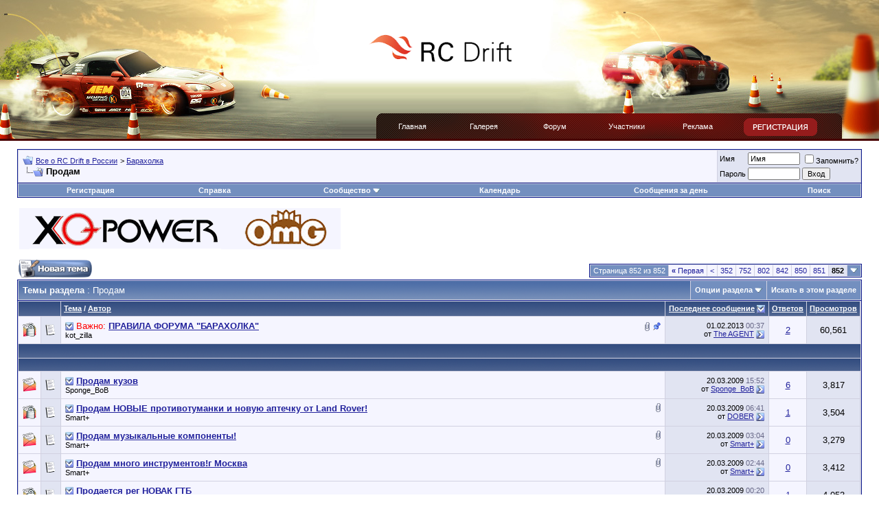

--- FILE ---
content_type: text/html; charset=UTF-8
request_url: https://www.rcdrift.ru/forum/forumdisplay.php?s=18ed2e5dc79745245f2ee0b466fc0208&f=17&order=desc&page=852
body_size: 17080
content:
<!DOCTYPE html PUBLIC "-//W3C//DTD XHTML 1.0 Transitional//EN" "http://www.w3.org/TR/xhtml1/DTD/xhtml1-transitional.dtd">
<html xmlns="https://www.w3.org/1999/xhtml" dir="ltr" lang="ru">
<head>
<meta http-equiv="Content-Type" content="text/html; charset=UTF-8" />
<meta name="generator" content="vBulletin 3.8.7" />

<meta name="keywords" content="Продам, форум, общение, обсужение, rcdrift" />
<meta name="description" content="Страница 852-Раздел для объявлений по продаже!" />


<!-- CSS Stylesheet -->
<style type="text/css" id="vbulletin_css">
/**
* vBulletin 3.8.7 CSS
* Style: 'Обычный стиль'; Style ID: 1
*/
body
{
	background: #E1E1E2;
	color: #000000;
	font: 10pt verdana, geneva, lucida, 'lucida grande', arial, helvetica, sans-serif;
	margin: 5px 10px 10px 10px;
	padding: 0px;
}
a:link, body_alink
{
	color: #22229C;
}
a:visited, body_avisited
{
	color: #22229C;
}
a:hover, a:active, body_ahover
{
	color: #FF4400;
}
.page
{
	background: #FFFFFF;
	color: #000000;
}
td, th, p, li
{
	font: 10pt verdana, geneva, lucida, 'lucida grande', arial, helvetica, sans-serif;
}
.tborder
{
	background: #D1D1E1;
	color: #000000;
	border: 1px solid #0B198C;
}
.tcat
{
	background: #869BBF url(images/gradients/gradient_tcat.gif) repeat-x top left;
	color: #FFFFFF;
	font: bold 10pt verdana, geneva, lucida, 'lucida grande', arial, helvetica, sans-serif;
}
.tcat a:link, .tcat_alink
{
	color: #ffffff;
	text-decoration: none;
}
.tcat a:visited, .tcat_avisited
{
	color: #ffffff;
	text-decoration: none;
}
.tcat a:hover, .tcat a:active, .tcat_ahover
{
	color: #FFFF66;
	text-decoration: underline;
}
.thead
{
	background: #5C7099 url(images/gradients/gradient_thead.gif) repeat-x top left;
	color: #FFFFFF;
	font: bold 11px tahoma, verdana, geneva, lucida, 'lucida grande', arial, helvetica, sans-serif;
}
.thead a:link, .thead_alink
{
	color: #FFFFFF;
}
.thead a:visited, .thead_avisited
{
	color: #FFFFFF;
}
.thead a:hover, .thead a:active, .thead_ahover
{
	color: #FFFF00;
}
.tfoot
{
	background: #3E5C92;
	color: #E0E0F6;
}
.tfoot a:link, .tfoot_alink
{
	color: #E0E0F6;
}
.tfoot a:visited, .tfoot_avisited
{
	color: #E0E0F6;
}
.tfoot a:hover, .tfoot a:active, .tfoot_ahover
{
	color: #FFFF66;
}
.alt1, .alt1Active
{
	background: #F5F5FF;
	color: #000000;
}
.alt2, .alt2Active
{
	background: #E1E4F2;
	color: #000000;
}
.inlinemod
{
	background: #FFFFCC;
	color: #000000;
}
.wysiwyg
{
	background: #F5F5FF;
	color: #000000;
	font: 10pt verdana, geneva, lucida, 'lucida grande', arial, helvetica, sans-serif;
	margin: 5px 10px 10px 10px;
	padding: 0px;
}
.wysiwyg a:link, .wysiwyg_alink
{
	color: #22229C;
}
.wysiwyg a:visited, .wysiwyg_avisited
{
	color: #22229C;
}
.wysiwyg a:hover, .wysiwyg a:active, .wysiwyg_ahover
{
	color: #FF4400;
}
textarea, .bginput
{
	font: 10pt verdana, geneva, lucida, 'lucida grande', arial, helvetica, sans-serif;
}
.bginput option, .bginput optgroup
{
	font-size: 10pt;
	font-family: verdana, geneva, lucida, 'lucida grande', arial, helvetica, sans-serif;
}
.button
{
	font: 11px verdana, geneva, lucida, 'lucida grande', arial, helvetica, sans-serif;
}
select
{
	font: 11px verdana, geneva, lucida, 'lucida grande', arial, helvetica, sans-serif;
}
option, optgroup
{
	font-size: 11px;
	font-family: verdana, geneva, lucida, 'lucida grande', arial, helvetica, sans-serif;
}
.smallfont
{
	font: 11px verdana, geneva, lucida, 'lucida grande', arial, helvetica, sans-serif;
}
.time
{
	color: #666686;
}
.navbar
{
	font: 11px verdana, geneva, lucida, 'lucida grande', arial, helvetica, sans-serif;
}
.highlight
{
	color: #FF0000;
	font-weight: bold;
}
.fjsel
{
	background: #3E5C92;
	color: #E0E0F6;
}
.fjdpth0
{
	background: #F7F7F7;
	color: #000000;
}
.panel
{
	background: #E4E7F5 url(images/gradients/gradient_panel.gif) repeat-x top left;
	color: #000000;
	padding: 10px;
	border: 2px outset;
}
.panelsurround
{
	background: #D1D4E0 url(images/gradients/gradient_panelsurround.gif) repeat-x top left;
	color: #000000;
}
legend
{
	color: #22229C;
	font: 11px tahoma, verdana, geneva, lucida, 'lucida grande', arial, helvetica, sans-serif;
}
.vbmenu_control
{
	background: #738FBF;
	color: #FFFFFF;
	font: bold 11px tahoma, verdana, geneva, lucida, 'lucida grande', arial, helvetica, sans-serif;
	padding: 3px 6px 3px 6px;
	white-space: nowrap;
}
.vbmenu_control a:link, .vbmenu_control_alink
{
	color: #FFFFFF;
	text-decoration: none;
}
.vbmenu_control a:visited, .vbmenu_control_avisited
{
	color: #FFFFFF;
	text-decoration: none;
}
.vbmenu_control a:hover, .vbmenu_control a:active, .vbmenu_control_ahover
{
	color: #FFFFFF;
	text-decoration: underline;
}
.vbmenu_popup
{
	background: #FFFFFF;
	color: #000000;
	border: 1px solid #0B198C;
}
.vbmenu_option
{
	background: #BBC7CE;
	color: #000000;
	font: 11px verdana, geneva, lucida, 'lucida grande', arial, helvetica, sans-serif;
	white-space: nowrap;
	cursor: pointer;
}
.vbmenu_option a:link, .vbmenu_option_alink
{
	color: #22229C;
	text-decoration: none;
}
.vbmenu_option a:visited, .vbmenu_option_avisited
{
	color: #22229C;
	text-decoration: none;
}
.vbmenu_option a:hover, .vbmenu_option a:active, .vbmenu_option_ahover
{
	color: #FFFFFF;
	text-decoration: none;
}
.vbmenu_hilite
{
	background: #8A949E;
	color: #FFFFFF;
	font: 11px verdana, geneva, lucida, 'lucida grande', arial, helvetica, sans-serif;
	white-space: nowrap;
	cursor: pointer;
}
.vbmenu_hilite a:link, .vbmenu_hilite_alink
{
	color: #FFFFFF;
	text-decoration: none;
}
.vbmenu_hilite a:visited, .vbmenu_hilite_avisited
{
	color: #FFFFFF;
	text-decoration: none;
}
.vbmenu_hilite a:hover, .vbmenu_hilite a:active, .vbmenu_hilite_ahover
{
	color: #FFFFFF;
	text-decoration: none;
}
/* ***** styling for 'big' usernames on postbit etc. ***** */
.bigusername { font-size: 14pt; }

/* ***** small padding on 'thead' elements ***** */
td.thead, th.thead, div.thead { padding: 4px; }

/* ***** basic styles for multi-page nav elements */
.pagenav a { text-decoration: none; }
.pagenav td { padding: 2px 4px 2px 4px; }

/* ***** de-emphasized text */
.shade, a.shade:link, a.shade:visited { color: #777777; text-decoration: none; }
a.shade:active, a.shade:hover { color: #FF4400; text-decoration: underline; }
.tcat .shade, .thead .shade, .tfoot .shade { color: #DDDDDD; }

/* ***** define margin and font-size for elements inside panels ***** */
.fieldset { margin-bottom: 6px; }
.fieldset, .fieldset td, .fieldset p, .fieldset li { font-size: 11px; }
.post img {max-width:500px}
/*
Theme Name: RC Drift Theme
Theme URI: https://www.rcdrift.ru/
Description: 
Version: 1.1
Author: Smith
Author URI: http://dizbalance.ru/

*/



/* Begin Typography & Colors */
body {
	font: 11px Arial, Helvetica, sans-serif;
	background: #ffffff url(https://www.rcdrift.ru/wp-content/themes/rcdrift-1-1/images/top.jpg) repeat-x;
	color: #3c3c3c;
	margin: 0 auto;
	padding: 0;
	}
	
a {	color: #0055cc;	text-decoration: underline; }
a:hover { color: #76182b; text-decoration: underline; }
a img { border: 0px; }
a img:hover { border: 0px; }

h1, h2, h3, h4 { padding: 0px; margin: 0px; }

h2 { font: 20px Arial, Helvetica, sans-serif; }

#inlogo {
    position: absolute;
	width: 100%;
}

#logo {
    position: inherit;
	width: 211px;
	height: 40px;
	background: url(https://www.rcdrift.ru/wp-content/themes/rcdrift-1-1/images/logo.gif) no-repeat;
	
	margin: 0px auto;
	margin-top: 50px;
	padding: 0px;
	border: 0px;
}

#top {
    background: url(https://www.rcdrift.ru/wp-content/themes/rcdrift-1-1/images/head.jpg) no-repeat;
	margin: 0px auto;
	padding: 0px;
    width: 1000px;
	height: 100px;
}

#bntop {
    width: 468px;
	height: 60px;
	padding-top: 26px;
	padding-left: 11px;
}

#page {
    background: #fff;
	margin: 0px auto;
	padding: 0px;
    width: 1000px;
}

#headup {
    background: url(https://www.rcdrift.ru/wp-content/themes/rcdrift-1-1/images/head.jpg) repeat-x;
}

#headleft {
    background: url(https://www.rcdrift.ru/wp-content/themes/rcdrift-1-1/images/headleft.jpg) no-repeat;
	height: 165px;
	width: 476px;
}

#headright {
    background: url(https://www.rcdrift.ru/wp-content/themes/rcdrift-1-1/images/headright.jpg) no-repeat;
	height: 165px;
	width: 523px;
}

#headmenuup {
    height: 40px;
	background: url(https://www.rcdrift.ru/wp-content/themes/rcdrift-1-1/images/headmenu.jpg) no-repeat;
}

#headmenuleft {
    height: 40px;
}

#headmenuright {
    height: 40px;
	width: 732px;
	background: url(https://www.rcdrift.ru/wp-content/themes/rcdrift-1-1/images/menunav.gif) no-repeat right;
}




#header {
    background: url(https://www.rcdrift.ru/wp-content/themes/rcdrift-1-1/images/nav.jpg) no-repeat;
	width: 1000px;
	height: 98px;
}

#header #logo {
    float: left;
	width: 180px;
	height: 98px;
}


#nav {
	float: left;
	list-style: none;
	margin: 0px;
	padding: 0px;
	width: 531px;
	height: 40px;
}
#nav li {
	float: left;
}
#nav .page_item a{
	color: #ffffff;
	width: 104px;
	height: 27px;
	text-decoration: none;
	text-align:center;
	font: 11px Arial, Helvetica, sans-serif;
	display: block;
	padding-top: 13px;
}
#nav .page_item a:hover {
	color: #ffffff;
	text-decoration: none;
	background: url(https://www.rcdrift.ru/wp-content/themes/rcdrift-1-1/images/nav.gif) no-repeat;
}
#nav .current_page_item a:hover {
	color: #ffffff;
	text-decoration: none;
	background: url(https://www.rcdrift.ru/wp-content/themes/rcdrift-1-1/images/nav.gif) no-repeat;
}
#nav .index_link a:hover {
	color: #ffffff;
	text-decoration: none;
	background: url(https://www.rcdrift.ru/wp-content/themes/rcdrift-1-1/images/navindex.gif) no-repeat;
}

#footnav {
	float: left;
	list-style: none;
	margin: 0px;
	padding: 0px;
	width: 550px;
	height: 40px;
}
#footnav li {
	float: left;
}
#footnav .page_item a{
	color: #000000;
	width: 110px;
	height: 17px;
	text-decoration: none;
	text-align:center;
	font: 11px Arial, Helvetica, sans-serif;
	display: block;
	padding-top: 5px;
	border-left: 1px solid #000;
}

#footnav .index_link a {
	color: #000000;
	text-decoration: none;
	border: 0px;
}
#footnav .page_item a:hover {
	color: #000000;
	text-decoration: underline;
}

#register {
    background: url(images/register.gif) no-repeat;
	float: right;
	width: 107px;
	height: 26px;
	margin: 7px 90px 0px 0px;
}


#navside {
	list-style: none;
	margin: 0px;
	padding: 0px;
	padding-left: 10px;
}
#navside li {
	
}
#navside .cat-item a{
	color: #340f24;
	width: 168px;
	height: 19px;
	text-decoration: none;
	font: 12px Tahoma, Arial, Helvetica, sans-serif;
	display: block;
	padding-top: 7px;
	padding-left: 14px;
	text-transform: uppercase;
	border-bottom: 1px solid #e8e8e8;
}
#navside .current-cat a, #navside .current-cat a:visited{
	width: 155px;
	padding-left: 27px;
	color: #ffffff;
	text-decoration: none;
	background: url(images/navside.jpg) no-repeat;
}
#navside .cat-item a:hover {
	width: 155px;
	padding-left: 27px;
	color: #ffffff;
	text-decoration: none;
	background: url(images/navside.jpg) no-repeat;
}
#navside .current-cat a:hover {
	width: 155px;
	padding-left: 27px;
	color: #ffffff;
	text-decoration: none;
	background: url(images/navside.jpg) no-repeat;
}

#navside .page_forum_item a { border: none; }

#content {
	margin: 0px;
	padding: 0px;
}

#nns {
    background: #363636;
	height: 40px;
	color: #ffffff;
}

#nns h2 {
	font: 12px Verdana, Arial, Helvetica, sans-serif;
	padding-top: 5px;
}

#nns #lnw {
    background: url(images/lnw.gif);
	width: 9px;
	height: 40px;
}

#nns #rnw {
    background: url(images/rnw.gif);
	width: 9px;
	height: 40px;
}

.post {
	margin-top: 10px;
	padding: 10px 2px 10px 2px;
}

.grpost {
    background: #f0f1f3;
}

.post h2 {
    font: 17px Tahoma, Arial, Helvetica, sans-serif;
	font-weight: bold;
	color: #646464;
}

.post h2 a { color: #000000; text-decoration: none; }
.post h2 a:hover { color: #76182b; text-decoration: none; }

.post #date { color: #a2a2a2 }

.entry {
 text-align: justify;
 padding-top: 5px;
 font-size: 14px;
}

#bn {
    width: 468px;
	height: 60px;
	padding: 20px 10px 20px 0px;
	margin: 0px auto;
}

#allnews {
    background: url(images/allnews.gif) no-repeat;
	float: right;
	width: 108px;
	height: 26px;
	margin-right: 10px;
}

#forumthemes {
    margin-top: 20px;
	padding: 0px 0px 20px 5px;
	border-bottom: 1px solid #d3d3d3;
	width: 180px;
}

#forumthemes #date {
    color: #dcdcdc;
	padding-bottom: 5px;
}

#forumthemes #link {
    height: 30px;
}

#forumthemes #text {
    color: #a2a2a2;
}

#sideleft {
    float: left;
	width: 220px;
	margin-left: 15px;
	padding-top: 20px;
}

#clubh {
    color: #520205;
}

#forumh {
    color: #0d090a;
}

#fotoclub {
    padding-top: 10px;
	margin-right: 10px;
	width: 105px;
	float: left;
}

#fotoclub a img { border: 2px solid #b9c2cb; }
#fotoclub a img:hover { border: 2px solid #cfd5db; }

#sidebar {
    margin: 0px;
	padding: 0px;
	list-style: none;
}
#sidebar li {
    margin: 0px;
	padding: 0px;
	list-style: none;
}
#sidebar .widget li {
    margin: 0px;
	padding: 0px;
	padding-top: 5px;
	padding-bottom: 5px;
	list-style: none;
}

#sidebar .widgettitle {
    padding-top: 10px;
	color: #000000;
}

#sideright {
    float: right;
	width: 240px;
	margin-right: 20px;
	padding-top: 20px;
}

#sideright #rightbn {
    width: 240px;
	height: 400px;
	margin-top: 10px;
}

.children {
    list-style: none;
	margin: 0px;
	padding: 0px;
}


.commentlist {
    width: 530px;
	padding: 0px;
}

.commentlist li {
	list-style: none;
	margin: 30px 0px 0px 0px;
	padding: 10px;
	border-top: 5px solid #F7F7F7;
}

.commentlist .comm-author {
    border: 1px solid #FF0000;
	height: 50px;
}

.commentlist li .avatar { 
	float: left;
	padding-right: 15px;
	}
.commentlist cite, .commentlist cite a {
	font-weight: bold;
	font-style: normal;
	font-size: 14px;
	}
	
.commentlist .commentmetadata {
    font-size: 10px;
	padding-top: 10px;
	padding-bottom: 10px;
}


#commentform p {
	margin: 5px 0;
	}
#commentform input{
	width: 153px;
	background: #FBFBFB;
	border: 1px solid #CDCDCD;
	padding: 3px;
	margin-top: 3px;
}
#commentform textarea{
	width: 500px;
	height: 115px;
	background:#FBFBFB;
	border: 1px solid #CDCDCD;
	padding: 2px;
	margin-top: 3px;
}
#commentform textarea:focus, #commentform input[type="text"]:focus {
	background: #ffffff;
}
#commentform #submit{
	font: 20px Arial, Helvetica, sans-serif;
	border: none;
	width: 506px;
	height: 60px;
	cursor: pointer;
}



#footer {
	height: 116px;
	color: #959595;
}

#footer a { color: #000000; text-decoration: none; }
#footer a:hover { color: #000000; text-decoration: underline; }

#footer #f1 {
    float: right;
	margin-top: 70px;
	margin-right: 60px;
}

#footer #f2 {
    float: left;
	margin-top: 60px;
	margin-left: 30px;
	width: 215px;
}

#footer #f3 {
    float: left;
	margin-top: 50px;
	margin-left: 18px;
}

.buttons {
    background: #951c1c url(images/poll.gif);
	width: 108px;
	height: 26px;
}
</style>
<link rel="stylesheet" type="text/css" href="clientscript/vbulletin_important.css?v=387" />


<!-- / CSS Stylesheet -->

<script type="text/javascript" src="clientscript/yui/yahoo-dom-event/yahoo-dom-event.js?v=387"></script>
<script type="text/javascript" src="clientscript/yui/connection/connection-min.js?v=387"></script>
<script type="text/javascript">
<!--
var SESSIONURL = "s=fa7493fd2eeca939480e164dd911ffb8&";
var SECURITYTOKEN = "guest";
var IMGDIR_MISC = "images/misc";
var vb_disable_ajax = parseInt("0", 10);
// -->
</script>
<script type="text/javascript" src="clientscript/vbulletin_global.js?v=387"></script>
<script type="text/javascript" src="clientscript/vbulletin_menu.js?v=387"></script>




<script type="text/javascript">
<!--
function open_external(url, id)
{
     w = window.open('about:blank', id);
     url = decodeURIComponent(url);
     w.document.write('<meta http-equiv="refresh" content="0;url='+url+'">');
     w.document.close();
     return false;
}
-->
</script>
<style type="text/css">
img.bbCodeImage {
	max-width: 600px;
}
.wysiwyg img.bbCodeImage {
	max-width: 600px;
}
</style>

<title>Продам - Страница 852 - Все о RC Drift в России</title>

</head>
<body>
<!-- logo -->
<div id="inlogo"><a href="/"><div id="logo"></div></a></div>
<table id="headup" border="0" width="100%" cellpadding="0" cellspacing="0"><tr>
      <td id="headleft"></td>

      <td>&nbsp;</td>
      <td id="headright"></td>
    </td></table>
    
    
    <table id="headmenuup" border="0" width="100%" cellpadding="0" cellspacing="0"><tr>
      <td id="headmenuleft">&nbsp;</td>
      <td id="headmenuright" width="732">
      
    <a href="https://www.rcdrift.ru/forum/register.php"><div id="register"></div></a>
    
    <ul id="nav">
    <li class="page_item index_link"><a href="https://www.rcdrift.ru/" title="Главная">Главная</a></li>

	  <li class="page_item"><a href="https://www.rcdrift.ru/forum/album.php" title="Фотографии">Галерея</a></li>
<li class="page_item"><a href="https://www.rcdrift.ru/forum/" title="Форум">Форум</a></li>
	  <li class="page_item"><a href="https://www.rcdrift.ru/forum/memberlist.php?order=DESC&sort=posts&pp=30" title="Участники">Участники</a></li>
<li class="page_item"><a href="https://www.rcdrift.ru/reklama/" title="Форум">Реклама</a></li>
    </ul>
    
      </td>
    </tr></table>
<!-- /logo -->

<!-- content table -->
<!-- open content container -->

<div align="center">
	<div class="page" style="width:100%; text-align:left">
		<div style="padding:0px 25px 0px 25px" align="left">





<br />

<!-- breadcrumb, login, pm info -->
<table class="tborder" cellpadding="6" cellspacing="1" border="0" width="100%" align="center">
<tr>
	<td class="alt1" width="100%">
		
			<table cellpadding="0" cellspacing="0" border="0">
			<tr valign="bottom">
				<td><a href="#" onclick="history.back(1); return false;"><img src="images/misc/navbits_start.gif" alt="Вернуться" border="0" /></a></td>
				<td>&nbsp;</td>
				<td width="100%"><span class="navbar"><a href="index.php?s=fa7493fd2eeca939480e164dd911ffb8" accesskey="1">Все о RC Drift в России</a></span> 
	<span class="navbar">&gt; <a href="forumdisplay.php?s=fa7493fd2eeca939480e164dd911ffb8&amp;f=45">Барахолка</a></span>

</td>
			</tr>
			<tr>
				<td class="navbar" style="font-size:10pt; padding-top:1px" colspan="3"><a href="/forum/forumdisplay.php?s=18ed2e5dc79745245f2ee0b466fc0208&amp;f=17&amp;order=desc&amp;page=852"><img class="inlineimg" src="images/misc/navbits_finallink_ltr.gif" alt="Перезагрузить страницу" border="0" /></a> <strong>
	Продам

</strong></td>
			</tr>
			</table>
		
	</td>

	<td class="alt2" nowrap="nowrap" style="padding:0px">
		<!-- login form -->
		<form action="login.php?do=login" method="post" onsubmit="md5hash(vb_login_password, vb_login_md5password, vb_login_md5password_utf, 0)">
		<script type="text/javascript" src="clientscript/vbulletin_md5.js?v=387"></script>
		<table cellpadding="0" cellspacing="3" border="0">
		<tr>
			<td class="smallfont" style="white-space: nowrap;"><label for="navbar_username">Имя</label></td>
			<td><input type="text" class="bginput" style="font-size: 11px" name="vb_login_username" id="navbar_username" size="10" accesskey="u" tabindex="101" value="Имя" onfocus="if (this.value == 'Имя') this.value = '';" /></td>
			<td class="smallfont" nowrap="nowrap"><label for="cb_cookieuser_navbar"><input type="checkbox" name="cookieuser" value="1" tabindex="103" id="cb_cookieuser_navbar" accesskey="c" />Запомнить?</label></td>
		</tr>
		<tr>
			<td class="smallfont"><label for="navbar_password">Пароль</label></td>
			<td><input type="password" class="bginput" style="font-size: 11px" name="vb_login_password" id="navbar_password" size="10" tabindex="102" /></td>
			<td><input type="submit" class="button" value="Вход" tabindex="104" title="Введите ваше имя пользователя и пароль, чтобы войти, или нажмите кнопку 'Регистрация', чтобы зарегистрироваться." accesskey="s" /></td>
		</tr>
		</table>
		<input type="hidden" name="s" value="fa7493fd2eeca939480e164dd911ffb8" />
		<input type="hidden" name="securitytoken" value="guest" />
		<input type="hidden" name="do" value="login" />
		<input type="hidden" name="vb_login_md5password" />
		<input type="hidden" name="vb_login_md5password_utf" />
		</form>
		<!-- / login form -->
	</td>

</tr>
</table>
<!-- / breadcrumb, login, pm info -->

<!-- nav buttons bar -->

<div class="tborder" style="padding:1px; border-top-width:0px">
	<table cellpadding="0" cellspacing="0" border="0" width="100%" align="center">
	<tr align="center">
		
		
			<td class="vbmenu_control"><a href="register.php?s=fa7493fd2eeca939480e164dd911ffb8" rel="nofollow">Регистрация</a></td>
		
		
		<td class="vbmenu_control"><a rel="help" href="faq.php?s=fa7493fd2eeca939480e164dd911ffb8" accesskey="5">Справка</a></td>
		
			<td class="vbmenu_control"><a id="community" href="/forum/forumdisplay.php?f=17&amp;order=desc&amp;page=852&amp;nojs=1#community" rel="nofollow" accesskey="6">Сообщество</a> <script type="text/javascript"> vbmenu_register("community"); </script></td>
		
		<td class="vbmenu_control"><a href="calendar.php?s=fa7493fd2eeca939480e164dd911ffb8">Календарь</a></td>
		
			
				
				<td class="vbmenu_control"><a href="search.php?s=fa7493fd2eeca939480e164dd911ffb8&amp;do=getdaily" accesskey="2">Сообщения за день</a></td>
				
				<td class="vbmenu_control"><a id="navbar_search" href="search.php?s=fa7493fd2eeca939480e164dd911ffb8" accesskey="4" rel="nofollow">Поиск</a> </td>
			
			
		
		
		
		</tr>
	</table>
</div>
<!-- / nav buttons bar -->

<br />






<!-- NAVBAR POPUP MENUS -->

	
	<!-- community link menu -->
	<div class="vbmenu_popup" id="community_menu" style="display:none;margin-top:3px" align="left">
		<table cellpadding="4" cellspacing="1" border="0">
		<tr><td class="thead">Ссылки сообщества</td></tr>
		
		
					<tr><td class="vbmenu_option"><a href="group.php?s=fa7493fd2eeca939480e164dd911ffb8">Социальные группы</a></td></tr>
		
		
					<tr><td class="vbmenu_option"><a href="album.php?s=fa7493fd2eeca939480e164dd911ffb8">Изображения и альбомы</a></td></tr>
		
		
		
			<tr><td class="vbmenu_option"><a href="memberlist.php?s=fa7493fd2eeca939480e164dd911ffb8">Пользователи</a></td></tr>
		
		
		</table>
	</div>
	<!-- / community link menu -->
	
	
	
	<!-- header quick search form -->
	<div class="vbmenu_popup" id="navbar_search_menu" style="display:none;margin-top:3px" align="left">
		<table cellpadding="4" cellspacing="1" border="0">
		<tr>
			<td class="thead">Поиск по форуму</td>
		</tr>
		<tr>
			<td class="vbmenu_option" title="nohilite">
				<form action="search.php?do=process" method="post">

					<input type="hidden" name="do" value="process" />
					<input type="hidden" name="quicksearch" value="1" />
					<input type="hidden" name="childforums" value="1" />
					<input type="hidden" name="exactname" value="1" />
					<input type="hidden" name="s" value="fa7493fd2eeca939480e164dd911ffb8" />
					<input type="hidden" name="securitytoken" value="guest" />
					<div><input type="text" class="bginput" name="query" size="25" tabindex="1001" /><input type="submit" class="button" value="Вперёд" tabindex="1004" /></div>
					<div style="margin-top:6px">
						<label for="rb_nb_sp0"><input type="radio" name="showposts" value="0" id="rb_nb_sp0" tabindex="1002" checked="checked" />Отобразить темы</label>
						&nbsp;
						<label for="rb_nb_sp1"><input type="radio" name="showposts" value="1" id="rb_nb_sp1" tabindex="1003" />Отображать сообщения</label>
					</div>
				</form>
			</td>
		</tr>
		
		<tr>
			<td class="vbmenu_option"><a href="tags.php?s=fa7493fd2eeca939480e164dd911ffb8" rel="nofollow">Поиск по метке</a></td>
		</tr>
		
		<tr>
			<td class="vbmenu_option"><a href="search.php?s=fa7493fd2eeca939480e164dd911ffb8" accesskey="4" rel="nofollow">Расширенный поиск</a></td>
		</tr>
		
		</table>
	</div>
	<!-- / header quick search form -->
	
	
	
<!-- / NAVBAR POPUP MENUS -->

<!-- PAGENAV POPUP -->
	<div class="vbmenu_popup" id="pagenav_menu" style="display:none">
		<table cellpadding="4" cellspacing="1" border="0">
		<tr>
			<td class="thead" nowrap="nowrap">К странице...</td>
		</tr>
		<tr>
			<td class="vbmenu_option" title="nohilite">
			<form action="index.php" method="get" onsubmit="return this.gotopage()" id="pagenav_form">
				<input type="text" class="bginput" id="pagenav_itxt" style="font-size:11px" size="4" />
				<input type="button" class="button" id="pagenav_ibtn" value="Вперёд" />
			</form>
			</td>
		</tr>
		</table>
	</div>
<!-- / PAGENAV POPUP -->




<table>
<tr height="60">
<td width="468"><a href="https://www.all4rc.ru/?referer1=rcdrift&referer2=sponsored" title="Интернет магазин all4rc.ru" target="_blank"><img src="/img/all4rc.gif" alt="Интернет магазин all4rc.ru" border="0" title="Интернет магазин all4rc.ru">
</a></td>
<td width="468"></td>
<td width="468"></td>
</tr>
</table>
<br />




<!-- threads list  -->

<form action="inlinemod.php?forumid=17" method="post" id="inlinemodform">
<input type="hidden" name="url" value="" />
<input type="hidden" name="s" value="fa7493fd2eeca939480e164dd911ffb8" />
<input type="hidden" name="securitytoken" value="guest" />
<input type="hidden" name="forumid" value="17" />

<!-- controls above thread list -->
<table cellpadding="0" cellspacing="0" border="0" width="100%" style="margin-bottom:3px">
<tr valign="bottom">
	<td class="smallfont"><a href="newthread.php?s=fa7493fd2eeca939480e164dd911ffb8&amp;do=newthread&amp;f=17" rel="nofollow"><img src="images/buttons/newthread.gif" alt="Новая тема" border="0" /></a></td>
	<td align="right"><div class="pagenav" align="right">
<table class="tborder" cellpadding="3" cellspacing="1" border="0">
<tr>
	<td class="vbmenu_control" style="font-weight:normal">Страница 852 из 852</td>
	<td class="alt1" nowrap="nowrap"><a rel="start" class="smallfont" href="forumdisplay.php?s=fa7493fd2eeca939480e164dd911ffb8&amp;f=17&amp;order=desc" title="Первая страница - с 1 по 20 из 17,035"><strong>&laquo;</strong> Первая</a></td>
	<td class="alt1"><a rel="prev" class="smallfont" href="forumdisplay.php?s=fa7493fd2eeca939480e164dd911ffb8&amp;f=17&amp;order=desc&amp;page=851" title="Предыдущая страница - с 17,001 по 17,020 из 17,035">&lt;</a></td>
	<td class="alt1"><a class="smallfont" href="forumdisplay.php?s=fa7493fd2eeca939480e164dd911ffb8&amp;f=17&amp;order=desc&amp;page=352" title="с 7,021 по 7,040 из 17,035"><!---500-->352</a></td><td class="alt1"><a class="smallfont" href="forumdisplay.php?s=fa7493fd2eeca939480e164dd911ffb8&amp;f=17&amp;order=desc&amp;page=752" title="с 15,021 по 15,040 из 17,035"><!---100-->752</a></td><td class="alt1"><a class="smallfont" href="forumdisplay.php?s=fa7493fd2eeca939480e164dd911ffb8&amp;f=17&amp;order=desc&amp;page=802" title="с 16,021 по 16,040 из 17,035"><!---50-->802</a></td><td class="alt1"><a class="smallfont" href="forumdisplay.php?s=fa7493fd2eeca939480e164dd911ffb8&amp;f=17&amp;order=desc&amp;page=842" title="с 16,821 по 16,840 из 17,035"><!---10-->842</a></td><td class="alt1"><a class="smallfont" href="forumdisplay.php?s=fa7493fd2eeca939480e164dd911ffb8&amp;f=17&amp;order=desc&amp;page=850" title="с 16,981 по 17,000 из 17,035">850</a></td><td class="alt1"><a class="smallfont" href="forumdisplay.php?s=fa7493fd2eeca939480e164dd911ffb8&amp;f=17&amp;order=desc&amp;page=851" title="с 17,001 по 17,020 из 17,035">851</a></td>	<td class="alt2"><span class="smallfont" title="Показано с 17,021 по 17,035 из 17,035."><strong>852</strong></span></td>
 
	
	
	<td class="vbmenu_control" title="forumdisplay.php?s=fa7493fd2eeca939480e164dd911ffb8&amp;f=17&amp;order=desc"><a name="PageNav"></a></td>
</tr>
</table>
</div></td>
<!-- vBSponsors 
        
        / vBSponsors -->
</tr>
</table>
<!-- / controls above thread list -->
<table class="tborder" cellpadding="6" cellspacing="1" border="0" width="100%" align="center" style="border-bottom-width:0px">
<tr>
	<td class="tcat" width="100%">Темы раздела<span class="normal"> : Продам</span></td>
	<td class="vbmenu_control" id="forumtools" nowrap="nowrap"><a href="/forum/forumdisplay.php?f=17&amp;order=desc&amp;page=852&amp;nojs=1#goto_forumtools" rel="nofollow">Опции раздела</a> <script type="text/javascript"> vbmenu_register("forumtools"); </script></td>
	
	<td class="vbmenu_control" id="forumsearch" nowrap="nowrap"><a href="search.php?s=fa7493fd2eeca939480e164dd911ffb8&amp;f=17" rel="nofollow">Искать в этом разделе</a></td>
	
</tr>
</table>

<table class="tborder" cellpadding="6" cellspacing="1" border="0" width="100%" align="center" id="threadslist">
<tbody>

<tr>

	
		<td class="thead" colspan="2">&nbsp;</td>
	
	<td class="thead" width="100%">
		
		<a href="forumdisplay.php?s=fa7493fd2eeca939480e164dd911ffb8&amp;f=17&amp;daysprune=-1&amp;order=asc&amp;sort=title" rel="nofollow">Тема</a>  /
		<a href="forumdisplay.php?s=fa7493fd2eeca939480e164dd911ffb8&amp;f=17&amp;daysprune=-1&amp;order=asc&amp;sort=postusername" rel="nofollow">Автор</a> 
	</td>
	<td class="thead" width="150" align="center" nowrap="nowrap"><span style="white-space:nowrap"><a href="forumdisplay.php?s=fa7493fd2eeca939480e164dd911ffb8&amp;f=17&amp;daysprune=-1&amp;order=desc&amp;sort=lastpost" rel="nofollow">Последнее сообщение</a> <a href="forumdisplay.php?s=fa7493fd2eeca939480e164dd911ffb8&amp;f=17&amp;daysprune=-1&amp;order=asc&amp;sort=lastpost&amp;pp=20&amp;page=852" rel="nofollow"><img class="inlineimg" src="images/buttons/sortasc.gif" alt="Инвертировать сортировку" border="0" /></a></span></td>
	<td class="thead" align="center" nowrap="nowrap"><span style="white-space:nowrap"><a href="forumdisplay.php?s=fa7493fd2eeca939480e164dd911ffb8&amp;f=17&amp;daysprune=-1&amp;order=desc&amp;sort=replycount" rel="nofollow">Ответов</a> </span></td>
	<td class="thead" align="center" nowrap="nowrap"><span style="white-space:nowrap"><a href="forumdisplay.php?s=fa7493fd2eeca939480e164dd911ffb8&amp;f=17&amp;daysprune=-1&amp;order=desc&amp;sort=views" rel="nofollow">Просмотров</a> </span></td>

	

</tr>
</tbody>


	<!-- show threads -->
	<tbody id="threadbits_forum_17">
	
	<tr>
	<td class="alt1" id="td_threadstatusicon_12972">
		
		<img src="images/statusicon/thread_hot_lock_new.gif" id="thread_statusicon_12972" alt="" border="" />
	</td>
	
		<td class="alt2"><img src="images/icons/icon1.gif" alt="" border="0" /></td>
	

	<td class="alt1" id="td_threadtitle_12972" title="ПРАВИЛА ФОРУМА БАРАХОЛКА 
 
1. В разделе &quot;Барахолка&quot; правила Форума действуют в полной мере. 
Предлагаем Вам с ними ознакомиться. 
 
2. Заголовок...">

		
		<div>
			
				<span style="float:right">
					
					
					
					
					 <a href="#" onclick="attachments(12972); return false"> <img class="inlineimg" src="images/misc/paperclip.gif" border="0" alt="Вложений: 1" /></a> 
					
					 <img class="inlineimg" src="images/misc/sticky.gif" alt="Важная тема" /> 
				</span>
			
			<a href="showthread.php?s=fa7493fd2eeca939480e164dd911ffb8&amp;goto=newpost&amp;t=12972" id="thread_gotonew_12972"><img class="inlineimg" src="images/buttons/firstnew.gif" alt="К первому новому сообщению" border="0" /></a>
			
			
			
		
		
			<span style="color:red;">Важно: </span>
		
			
		
			<span style="color:grey;"></span>
		
		
		
	
			
			<a href="showthread.php?s=fa7493fd2eeca939480e164dd911ffb8&amp;t=12972" style="
		
		
			
		
		
		
		font-weight:bold;
	" id="thread_title_12972" style="font-weight:bold">ПРАВИЛА ФОРУМА &quot;БАРАХОЛКА&quot;</a>
			
		</div>

		

		<div class="smallfont">
			
			
				<span style="cursor:pointer" onclick="window.open('member.php?s=fa7493fd2eeca939480e164dd911ffb8&amp;u=1465', '_self')">kot_zilla</span>
			
		</div>

		

	</td>

	
	<td class="alt2" title="Ответов: 2, просмотров: 60,561">
		<div class="smallfont" style="text-align:right; white-space:nowrap">
			01.02.2013 <span class="time">00:37</span><br />
			от <a href="member.php?s=fa7493fd2eeca939480e164dd911ffb8&amp;find=lastposter&amp;t=12972" rel="nofollow">The AGENT</a>  <a href="showthread.php?s=fa7493fd2eeca939480e164dd911ffb8&amp;p=610681#post610681"><img class="inlineimg" src="images/buttons/lastpost.gif" alt="К последнему сообщению" border="0" /></a>
		</div>
	</td>
	

	
		<td class="alt1" align="center"><a href="misc.php?do=whoposted&amp;t=12972" onclick="who(12972); return false;">2</a></td>
		<td class="alt2" align="center">60,561</td>

		
	

	
</tr><tr>
<td class="thead" colspan="7">&nbsp;</td>
</tr><tr><td class="thead" height="10" colspan="7"></td></tr>
	
	<tr>
	<td class="alt1" id="td_threadstatusicon_6876">
		
		<img src="images/statusicon/thread_hot_new.gif" id="thread_statusicon_6876" alt="" border="" />
	</td>
	
		<td class="alt2"><img src="images/icons/icon1.gif" alt="" border="0" /></td>
	

	<td class="alt1" id="td_threadtitle_6876" title="Продам кузов Mazda RX-7  
 
Кузов покрашен в 2 цвета , покрашен с маленькими , незаметными косяками (их 2 и то если брать кузов в руки и вглядыватся...">

		
		<div>
			
			<a href="showthread.php?s=fa7493fd2eeca939480e164dd911ffb8&amp;goto=newpost&amp;t=6876" id="thread_gotonew_6876"><img class="inlineimg" src="images/buttons/firstnew.gif" alt="К первому новому сообщению" border="0" /></a>
			
			
			
		
		
			
		
		
		
	
			
			<a href="showthread.php?s=fa7493fd2eeca939480e164dd911ffb8&amp;t=6876" style="
		
		
			
		
		
		
		font-weight:bold;
	" id="thread_title_6876" style="font-weight:bold">Продам кузов</a>
			
		</div>

		

		<div class="smallfont">
			
			
				<span style="cursor:pointer" onclick="window.open('member.php?s=fa7493fd2eeca939480e164dd911ffb8&amp;u=2609', '_self')">Sponge_BoB</span>
			
		</div>

		

	</td>

	
	<td class="alt2" title="Ответов: 6, просмотров: 3,817">
		<div class="smallfont" style="text-align:right; white-space:nowrap">
			20.03.2009 <span class="time">15:52</span><br />
			от <a href="member.php?s=fa7493fd2eeca939480e164dd911ffb8&amp;find=lastposter&amp;t=6876" rel="nofollow">Sponge_BoB</a>  <a href="showthread.php?s=fa7493fd2eeca939480e164dd911ffb8&amp;p=128153#post128153"><img class="inlineimg" src="images/buttons/lastpost.gif" alt="К последнему сообщению" border="0" /></a>
		</div>
	</td>
	

	
		<td class="alt1" align="center"><a href="misc.php?do=whoposted&amp;t=6876" onclick="who(6876); return false;">6</a></td>
		<td class="alt2" align="center">3,817</td>

		
	

	
</tr><tr>
	<td class="alt1" id="td_threadstatusicon_6928">
		
		<img src="images/statusicon/thread_hot_lock_new.gif" id="thread_statusicon_6928" alt="" border="" />
	</td>
	
		<td class="alt2"><img src="images/icons/icon1.gif" alt="" border="0" /></td>
	

	<td class="alt1" id="td_threadtitle_6928" title="И так продаю противотуманки НОВЫЕ от Land Rover , made in Germany (две левых и 2 правых =&gt; комплект)  
 
и 3 панельки - 1 панелька 1000р 
 
и аптечка...">

		
		<div>
			
				<span style="float:right">
					
					
					
					
					 <a href="#" onclick="attachments(6928); return false"> <img class="inlineimg" src="images/misc/paperclip.gif" border="0" alt="Вложений: 2" /></a> 
					
					
				</span>
			
			<a href="showthread.php?s=fa7493fd2eeca939480e164dd911ffb8&amp;goto=newpost&amp;t=6928" id="thread_gotonew_6928"><img class="inlineimg" src="images/buttons/firstnew.gif" alt="К первому новому сообщению" border="0" /></a>
			
			
			
		
		
			
		
			<span style="color:grey;"></span>
		
		
		
	
			
			<a href="showthread.php?s=fa7493fd2eeca939480e164dd911ffb8&amp;t=6928" style="
		
		
			
		
		
		
		font-weight:bold;
	" id="thread_title_6928" style="font-weight:bold">Продам НОВЫЕ противотуманки и новую аптечку от Land Rover!</a>
			
		</div>

		

		<div class="smallfont">
			
			
				<span style="cursor:pointer" onclick="window.open('member.php?s=fa7493fd2eeca939480e164dd911ffb8&amp;u=3059', '_self')">Smart+</span>
			
		</div>

		

	</td>

	
	<td class="alt2" title="Ответов: 1, просмотров: 3,504">
		<div class="smallfont" style="text-align:right; white-space:nowrap">
			20.03.2009 <span class="time">06:41</span><br />
			от <a href="member.php?s=fa7493fd2eeca939480e164dd911ffb8&amp;find=lastposter&amp;t=6928" rel="nofollow">DOBER</a>  <a href="showthread.php?s=fa7493fd2eeca939480e164dd911ffb8&amp;p=128086#post128086"><img class="inlineimg" src="images/buttons/lastpost.gif" alt="К последнему сообщению" border="0" /></a>
		</div>
	</td>
	

	
		<td class="alt1" align="center"><a href="misc.php?do=whoposted&amp;t=6928" onclick="who(6928); return false;">1</a></td>
		<td class="alt2" align="center">3,504</td>

		
	

	
</tr><tr>
	<td class="alt1" id="td_threadstatusicon_6930">
		
		<img src="images/statusicon/thread_hot_new.gif" id="thread_statusicon_6930" alt="" border="" />
	</td>
	
		<td class="alt2"><img src="images/icons/icon1.gif" alt="" border="0" /></td>
	

	<td class="alt1" id="td_threadtitle_6930" title="№1 Магнитола Kenwood dpx-990md состояние хорошее звук отличный - 3000р 
 
№2 4ех Канальный усилитель ИЖ - 600 
 
№3 Саб Adagio - 900р 
 
№4 Динаики...">

		
		<div>
			
				<span style="float:right">
					
					
					
					
					 <a href="#" onclick="attachments(6930); return false"> <img class="inlineimg" src="images/misc/paperclip.gif" border="0" alt="Вложений: 3" /></a> 
					
					
				</span>
			
			<a href="showthread.php?s=fa7493fd2eeca939480e164dd911ffb8&amp;goto=newpost&amp;t=6930" id="thread_gotonew_6930"><img class="inlineimg" src="images/buttons/firstnew.gif" alt="К первому новому сообщению" border="0" /></a>
			
			
			
		
		
			
		
		
		
	
			
			<a href="showthread.php?s=fa7493fd2eeca939480e164dd911ffb8&amp;t=6930" style="
		
		
			
		
		
		
		font-weight:bold;
	" id="thread_title_6930" style="font-weight:bold">Продам музыкальные компоненты!</a>
			
		</div>

		

		<div class="smallfont">
			
			
				<span style="cursor:pointer" onclick="window.open('member.php?s=fa7493fd2eeca939480e164dd911ffb8&amp;u=3059', '_self')">Smart+</span>
			
		</div>

		

	</td>

	
	<td class="alt2" title="Ответов: 0, просмотров: 3,279">
		<div class="smallfont" style="text-align:right; white-space:nowrap">
			20.03.2009 <span class="time">03:04</span><br />
			от <a href="member.php?s=fa7493fd2eeca939480e164dd911ffb8&amp;find=lastposter&amp;t=6930" rel="nofollow">Smart+</a>  <a href="showthread.php?s=fa7493fd2eeca939480e164dd911ffb8&amp;p=128057#post128057"><img class="inlineimg" src="images/buttons/lastpost.gif" alt="К последнему сообщению" border="0" /></a>
		</div>
	</td>
	

	
		<td class="alt1" align="center"><a href="misc.php?do=whoposted&amp;t=6930" onclick="who(6930); return false;">0</a></td>
		<td class="alt2" align="center">3,279</td>

		
	

	
</tr><tr>
	<td class="alt1" id="td_threadstatusicon_6927">
		
		<img src="images/statusicon/thread_hot_new.gif" id="thread_statusicon_6927" alt="" border="" />
	</td>
	
		<td class="alt2"><img src="images/icons/icon1.gif" alt="" border="0" /></td>
	

	<td class="alt1" id="td_threadtitle_6927" title="№1 Новый набор гаичных ключей 6-22мм (хром ванадиум) отсутствует &quot;6&quot; - 350р 
 
№2 Новый набор (хром ванадиум) 6-22мм - 450р 
 
№3 Новый набор...">

		
		<div>
			
				<span style="float:right">
					
					
					
					
					 <a href="#" onclick="attachments(6927); return false"> <img class="inlineimg" src="images/misc/paperclip.gif" border="0" alt="Вложений: 7" /></a> 
					
					
				</span>
			
			<a href="showthread.php?s=fa7493fd2eeca939480e164dd911ffb8&amp;goto=newpost&amp;t=6927" id="thread_gotonew_6927"><img class="inlineimg" src="images/buttons/firstnew.gif" alt="К первому новому сообщению" border="0" /></a>
			
			
			
		
		
			
		
		
		
	
			
			<a href="showthread.php?s=fa7493fd2eeca939480e164dd911ffb8&amp;t=6927" style="
		
		
			
		
		
		
		font-weight:bold;
	" id="thread_title_6927" style="font-weight:bold">Продам много инструментов!г Москва</a>
			
		</div>

		

		<div class="smallfont">
			
			
				<span style="cursor:pointer" onclick="window.open('member.php?s=fa7493fd2eeca939480e164dd911ffb8&amp;u=3059', '_self')">Smart+</span>
			
		</div>

		

	</td>

	
	<td class="alt2" title="Ответов: 0, просмотров: 3,412">
		<div class="smallfont" style="text-align:right; white-space:nowrap">
			20.03.2009 <span class="time">02:44</span><br />
			от <a href="member.php?s=fa7493fd2eeca939480e164dd911ffb8&amp;find=lastposter&amp;t=6927" rel="nofollow">Smart+</a>  <a href="showthread.php?s=fa7493fd2eeca939480e164dd911ffb8&amp;p=128051#post128051"><img class="inlineimg" src="images/buttons/lastpost.gif" alt="К последнему сообщению" border="0" /></a>
		</div>
	</td>
	

	
		<td class="alt1" align="center"><a href="misc.php?do=whoposted&amp;t=6927" onclick="who(6927); return false;">0</a></td>
		<td class="alt2" align="center">3,412</td>

		
	

	
</tr><tr>
	<td class="alt1" id="td_threadstatusicon_6873">
		
		<img src="images/statusicon/thread_hot_lock_new.gif" id="thread_statusicon_6873" alt="" border="" />
	</td>
	
		<td class="alt2"><img src="images/icons/icon1.gif" alt="" border="0" /></td>
	

	<td class="alt1" id="td_threadtitle_6873" title="Итак, на продажу выставляю регулятор NOVAK GTB. 
Пока только в спб, пересыл возможен, но чуть позже (если в СПБ никому не надо будет). 
Цена вопроса ...">

		
		<div>
			
			<a href="showthread.php?s=fa7493fd2eeca939480e164dd911ffb8&amp;goto=newpost&amp;t=6873" id="thread_gotonew_6873"><img class="inlineimg" src="images/buttons/firstnew.gif" alt="К первому новому сообщению" border="0" /></a>
			
			
			
		
		
			
		
			<span style="color:grey;"></span>
		
		
		
	
			
			<a href="showthread.php?s=fa7493fd2eeca939480e164dd911ffb8&amp;t=6873" style="
		
		
			
		
		
		
		font-weight:bold;
	" id="thread_title_6873" style="font-weight:bold">Продается рег НОВАК ГТБ</a>
			
		</div>

		

		<div class="smallfont">
			
			
				<span style="cursor:pointer" onclick="window.open('member.php?s=fa7493fd2eeca939480e164dd911ffb8&amp;u=895', '_self')">Lesha.spb</span>
			
		</div>

		

	</td>

	
	<td class="alt2" title="Ответов: 1, просмотров: 4,053">
		<div class="smallfont" style="text-align:right; white-space:nowrap">
			20.03.2009 <span class="time">00:20</span><br />
			от <a href="member.php?s=fa7493fd2eeca939480e164dd911ffb8&amp;find=lastposter&amp;t=6873" rel="nofollow">Lesha.spb</a>  <a href="showthread.php?s=fa7493fd2eeca939480e164dd911ffb8&amp;p=128005#post128005"><img class="inlineimg" src="images/buttons/lastpost.gif" alt="К последнему сообщению" border="0" /></a>
		</div>
	</td>
	

	
		<td class="alt1" align="center"><a href="misc.php?do=whoposted&amp;t=6873" onclick="who(6873); return false;">1</a></td>
		<td class="alt2" align="center">4,053</td>

		
	

	
</tr><tr>
	<td class="alt1" id="td_threadstatusicon_6726">
		
		<img src="images/statusicon/thread_hot_lock_new.gif" id="thread_statusicon_6726" alt="" border="" />
	</td>
	
		<td class="alt2"><img src="images/icons/icon1.gif" alt="" border="0" /></td>
	

	<td class="alt1" id="td_threadtitle_6726" title="Собстно кузов 15 сливы,Екомовский.Цвет синий.Установлены отражатели (перед\зад).Спойлер.Знак.Если маленькие,незаметные потертости.Внутри проклеен...">

		
		<div>
			
				<span style="float:right">
					
					
					
					
					 <a href="#" onclick="attachments(6726); return false"> <img class="inlineimg" src="images/misc/paperclip.gif" border="0" alt="Вложений: 5" /></a> 
					
					
				</span>
			
			<a href="showthread.php?s=fa7493fd2eeca939480e164dd911ffb8&amp;goto=newpost&amp;t=6726" id="thread_gotonew_6726"><img class="inlineimg" src="images/buttons/firstnew.gif" alt="К первому новому сообщению" border="0" /></a>
			
			
			
		
		
			
		
			<span style="color:grey;"></span>
		
		
		
	
			
			<a href="showthread.php?s=fa7493fd2eeca939480e164dd911ffb8&amp;t=6726" style="
		
		
			
		
		
		
		font-weight:bold;
	" id="thread_title_6726" style="font-weight:bold">продаю кузов</a>
			
		</div>

		

		<div class="smallfont">
			
			
				<span style="cursor:pointer" onclick="window.open('member.php?s=fa7493fd2eeca939480e164dd911ffb8&amp;u=1649', '_self')">DecoY</span>
			
		</div>

		

	</td>

	
	<td class="alt2" title="Ответов: 6, просмотров: 4,206">
		<div class="smallfont" style="text-align:right; white-space:nowrap">
			20.03.2009 <span class="time">00:19</span><br />
			от <a href="member.php?s=fa7493fd2eeca939480e164dd911ffb8&amp;find=lastposter&amp;t=6726" rel="nofollow">DecoY</a>  <a href="showthread.php?s=fa7493fd2eeca939480e164dd911ffb8&amp;p=128004#post128004"><img class="inlineimg" src="images/buttons/lastpost.gif" alt="К последнему сообщению" border="0" /></a>
		</div>
	</td>
	

	
		<td class="alt1" align="center"><a href="misc.php?do=whoposted&amp;t=6726" onclick="who(6726); return false;">6</a></td>
		<td class="alt2" align="center">4,206</td>

		
	

	
</tr><tr>
	<td class="alt1" id="td_threadstatusicon_6831">
		
		<img src="images/statusicon/thread_hot_new.gif" id="thread_statusicon_6831" alt="" border="" />
	</td>
	
		<td class="alt2"><img src="images/icons/icon1.gif" alt="" border="0" /></td>
	

	<td class="alt1" id="td_threadtitle_6831" title="сабж. Желательно в москве.">

		
		<div>
			
			<a href="showthread.php?s=fa7493fd2eeca939480e164dd911ffb8&amp;goto=newpost&amp;t=6831" id="thread_gotonew_6831"><img class="inlineimg" src="images/buttons/firstnew.gif" alt="К первому новому сообщению" border="0" /></a>
			
			
			
		
		
			
		
		
		
	
			
			<a href="showthread.php?s=fa7493fd2eeca939480e164dd911ffb8&amp;t=6831" style="
		
		
			
		
		
		
		font-weight:bold;
	" id="thread_title_6831" style="font-weight:bold">куплю Балансир для LiPo</a>
			
		</div>

		

		<div class="smallfont">
			
			
				<span style="cursor:pointer" onclick="window.open('member.php?s=fa7493fd2eeca939480e164dd911ffb8&amp;u=2855', '_self')">dss</span>
			
		</div>

		

	</td>

	
	<td class="alt2" title="Ответов: 2, просмотров: 3,631">
		<div class="smallfont" style="text-align:right; white-space:nowrap">
			19.03.2009 <span class="time">23:04</span><br />
			от <a href="member.php?s=fa7493fd2eeca939480e164dd911ffb8&amp;find=lastposter&amp;t=6831" rel="nofollow">dss</a>  <a href="showthread.php?s=fa7493fd2eeca939480e164dd911ffb8&amp;p=127970#post127970"><img class="inlineimg" src="images/buttons/lastpost.gif" alt="К последнему сообщению" border="0" /></a>
		</div>
	</td>
	

	
		<td class="alt1" align="center"><a href="misc.php?do=whoposted&amp;t=6831" onclick="who(6831); return false;">2</a></td>
		<td class="alt2" align="center">3,631</td>

		
	

	
</tr><tr>
	<td class="alt1" id="td_threadstatusicon_6918">
		
		<img src="images/statusicon/thread_hot_new.gif" id="thread_statusicon_6918" alt="" border="" />
	</td>
	
		<td class="alt2"><img src="images/icons/icon1.gif" alt="" border="0" /></td>
	

	<td class="alt1" id="td_threadtitle_6918" title="Снято с продажи удалите тему. Минутная слабость :)">

		
		<div>
			
			<a href="showthread.php?s=fa7493fd2eeca939480e164dd911ffb8&amp;goto=newpost&amp;t=6918" id="thread_gotonew_6918"><img class="inlineimg" src="images/buttons/firstnew.gif" alt="К первому новому сообщению" border="0" /></a>
			
			
			
		
		
			
		
		
		
	
			
			<a href="showthread.php?s=fa7493fd2eeca939480e164dd911ffb8&amp;t=6918" style="
		
		
			
		
		
		
		font-weight:bold;
	" id="thread_title_6918" style="font-weight:bold">Продам HPI PRO-D</a>
			
		</div>

		

		<div class="smallfont">
			
			
				<span style="cursor:pointer" onclick="window.open('member.php?s=fa7493fd2eeca939480e164dd911ffb8&amp;u=292', '_self')">TOKAPb</span>
			
		</div>

		

	</td>

	
	<td class="alt2" title="Ответов: 0, просмотров: 3,611">
		<div class="smallfont" style="text-align:right; white-space:nowrap">
			19.03.2009 <span class="time">10:53</span><br />
			от <a href="member.php?s=fa7493fd2eeca939480e164dd911ffb8&amp;find=lastposter&amp;t=6918" rel="nofollow">TOKAPb</a>  <a href="showthread.php?s=fa7493fd2eeca939480e164dd911ffb8&amp;p=127809#post127809"><img class="inlineimg" src="images/buttons/lastpost.gif" alt="К последнему сообщению" border="0" /></a>
		</div>
	</td>
	

	
		<td class="alt1" align="center"><a href="misc.php?do=whoposted&amp;t=6918" onclick="who(6918); return false;">0</a></td>
		<td class="alt2" align="center">3,611</td>

		
	

	
</tr><tr>
	<td class="alt1" id="td_threadstatusicon_6860">
		
		<img src="images/statusicon/thread_hot_new.gif" id="thread_statusicon_6860" alt="" border="" />
	</td>
	
		<td class="alt2"><img src="images/icons/icon1.gif" alt="" border="0" /></td>
	

	<td class="alt1" id="td_threadtitle_6860" title="Продано!!!!!!">

		
		<div>
			
			<a href="showthread.php?s=fa7493fd2eeca939480e164dd911ffb8&amp;goto=newpost&amp;t=6860" id="thread_gotonew_6860"><img class="inlineimg" src="images/buttons/firstnew.gif" alt="К первому новому сообщению" border="0" /></a>
			
			
			
		
		
			
		
		
		
	
			
			<a href="showthread.php?s=fa7493fd2eeca939480e164dd911ffb8&amp;t=6860" style="
		
		
			
		
		
		
		font-weight:bold;
	" id="thread_title_6860" style="font-weight:bold">Продаю TT-01 Suba WRC</a>
			<span class="smallfont" style="white-space:nowrap">(<img class="inlineimg" src="images/misc/multipage.gif" alt="Тема на нескольких страницах" border="0" />  <a href="showthread.php?s=fa7493fd2eeca939480e164dd911ffb8&amp;t=6860">1</a> <a href="showthread.php?s=fa7493fd2eeca939480e164dd911ffb8&amp;t=6860&amp;page=2">2</a>)</span>
		</div>

		

		<div class="smallfont">
			
			
				<span style="cursor:pointer" onclick="window.open('member.php?s=fa7493fd2eeca939480e164dd911ffb8&amp;u=921', '_self')">Tygarin</span>
			
		</div>

		

	</td>

	
	<td class="alt2" title="Ответов: 10, просмотров: 6,862">
		<div class="smallfont" style="text-align:right; white-space:nowrap">
			19.03.2009 <span class="time">02:57</span><br />
			от <a href="member.php?s=fa7493fd2eeca939480e164dd911ffb8&amp;find=lastposter&amp;t=6860" rel="nofollow">Tygarin</a>  <a href="showthread.php?s=fa7493fd2eeca939480e164dd911ffb8&amp;p=127792#post127792"><img class="inlineimg" src="images/buttons/lastpost.gif" alt="К последнему сообщению" border="0" /></a>
		</div>
	</td>
	

	
		<td class="alt1" align="center"><a href="misc.php?do=whoposted&amp;t=6860" onclick="who(6860); return false;">10</a></td>
		<td class="alt2" align="center">6,862</td>

		
	

	
</tr><tr>
	<td class="alt1" id="td_threadstatusicon_6780">
		
		<img src="images/statusicon/thread_hot_new.gif" id="thread_statusicon_6780" alt="" border="" />
	</td>
	
		<td class="alt2"><img src="images/icons/icon1.gif" alt="" border="0" /></td>
	

	<td class="alt1" id="td_threadtitle_6780" title="Куплю карбоновый кит на тт-01 не дороже 2000р ....">

		
		<div>
			
			<a href="showthread.php?s=fa7493fd2eeca939480e164dd911ffb8&amp;goto=newpost&amp;t=6780" id="thread_gotonew_6780"><img class="inlineimg" src="images/buttons/firstnew.gif" alt="К первому новому сообщению" border="0" /></a>
			
			
			
		
		
			
		
		
		
	
			
			<a href="showthread.php?s=fa7493fd2eeca939480e164dd911ffb8&amp;t=6780" style="
		
		
			
		
		
		
		font-weight:bold;
	" id="thread_title_6780" style="font-weight:bold">Куплю карбоновый.....</a>
			
		</div>

		

		<div class="smallfont">
			
			
				<span style="cursor:pointer" onclick="window.open('member.php?s=fa7493fd2eeca939480e164dd911ffb8&amp;u=2668', '_self')">Mixx</span>
			
		</div>

		

	</td>

	
	<td class="alt2" title="Ответов: 5, просмотров: 4,071">
		<div class="smallfont" style="text-align:right; white-space:nowrap">
			19.03.2009 <span class="time">02:13</span><br />
			от <a href="member.php?s=fa7493fd2eeca939480e164dd911ffb8&amp;find=lastposter&amp;t=6780" rel="nofollow">Mixx</a>  <a href="showthread.php?s=fa7493fd2eeca939480e164dd911ffb8&amp;p=127783#post127783"><img class="inlineimg" src="images/buttons/lastpost.gif" alt="К последнему сообщению" border="0" /></a>
		</div>
	</td>
	

	
		<td class="alt1" align="center"><a href="misc.php?do=whoposted&amp;t=6780" onclick="who(6780); return false;">5</a></td>
		<td class="alt2" align="center">4,071</td>

		
	

	
</tr><tr>
	<td class="alt1" id="td_threadstatusicon_6798">
		
		<img src="images/statusicon/thread_hot_new.gif" id="thread_statusicon_6798" alt="" border="" />
	</td>
	
		<td class="alt2"><img src="images/icons/icon1.gif" alt="" border="0" /></td>
	

	<td class="alt1" id="td_threadtitle_6798" title="Куплю тт-01 в стоке...Со всем кроме кузова и колес.Желательно с акком... 
 
Цена я думаю в такой комплектации точно не больше 3000 
 
 
Если все...">

		
		<div>
			
			<a href="showthread.php?s=fa7493fd2eeca939480e164dd911ffb8&amp;goto=newpost&amp;t=6798" id="thread_gotonew_6798"><img class="inlineimg" src="images/buttons/firstnew.gif" alt="К первому новому сообщению" border="0" /></a>
			
			
			
		
		
			
		
		
		
	
			
			<a href="showthread.php?s=fa7493fd2eeca939480e164dd911ffb8&amp;t=6798" style="
		
		
			
		
		
		
		font-weight:bold;
	" id="thread_title_6798" style="font-weight:bold">Куплю тт-01</a>
			
		</div>

		

		<div class="smallfont">
			
			
				<span style="cursor:pointer" onclick="window.open('member.php?s=fa7493fd2eeca939480e164dd911ffb8&amp;u=2668', '_self')">Mixx</span>
			
		</div>

		

	</td>

	
	<td class="alt2" title="Ответов: 9, просмотров: 5,318">
		<div class="smallfont" style="text-align:right; white-space:nowrap">
			19.03.2009 <span class="time">02:13</span><br />
			от <a href="member.php?s=fa7493fd2eeca939480e164dd911ffb8&amp;find=lastposter&amp;t=6798" rel="nofollow">Mixx</a>  <a href="showthread.php?s=fa7493fd2eeca939480e164dd911ffb8&amp;p=127782#post127782"><img class="inlineimg" src="images/buttons/lastpost.gif" alt="К последнему сообщению" border="0" /></a>
		</div>
	</td>
	

	
		<td class="alt1" align="center"><a href="misc.php?do=whoposted&amp;t=6798" onclick="who(6798); return false;">9</a></td>
		<td class="alt2" align="center">5,318</td>

		
	

	
</tr><tr>
	<td class="alt1" id="td_threadstatusicon_6902">
		
		<img src="images/statusicon/thread_hot_new.gif" id="thread_statusicon_6902" alt="" border="" />
	</td>
	
		<td class="alt2"><img src="images/icons/icon1.gif" alt="" border="0" /></td>
	

	<td class="alt1" id="td_threadtitle_6902" title="Куплю кузов Subaru (не для себя) ..С отражателями,без трещин, 
Предлагайте сразу с фото...">

		
		<div>
			
			<a href="showthread.php?s=fa7493fd2eeca939480e164dd911ffb8&amp;goto=newpost&amp;t=6902" id="thread_gotonew_6902"><img class="inlineimg" src="images/buttons/firstnew.gif" alt="К первому новому сообщению" border="0" /></a>
			
			
			
		
		
			
		
		
		
	
			
			<a href="showthread.php?s=fa7493fd2eeca939480e164dd911ffb8&amp;t=6902" style="
		
		
			
		
		
		
		font-weight:bold;
	" id="thread_title_6902" style="font-weight:bold">Куплю кузов..</a>
			
		</div>

		

		<div class="smallfont">
			
			
				<span style="cursor:pointer" onclick="window.open('member.php?s=fa7493fd2eeca939480e164dd911ffb8&amp;u=2668', '_self')">Mixx</span>
			
		</div>

		

	</td>

	
	<td class="alt2" title="Ответов: 1, просмотров: 3,816">
		<div class="smallfont" style="text-align:right; white-space:nowrap">
			19.03.2009 <span class="time">02:11</span><br />
			от <a href="member.php?s=fa7493fd2eeca939480e164dd911ffb8&amp;find=lastposter&amp;t=6902" rel="nofollow">Mixx</a>  <a href="showthread.php?s=fa7493fd2eeca939480e164dd911ffb8&amp;p=127778#post127778"><img class="inlineimg" src="images/buttons/lastpost.gif" alt="К последнему сообщению" border="0" /></a>
		</div>
	</td>
	

	
		<td class="alt1" align="center"><a href="misc.php?do=whoposted&amp;t=6902" onclick="who(6902); return false;">1</a></td>
		<td class="alt2" align="center">3,816</td>

		
	

	
</tr><tr>
	<td class="alt1" id="td_threadstatusicon_6858">
		
		<img src="images/statusicon/thread_hot_new.gif" id="thread_statusicon_6858" alt="" border="" />
	</td>
	
		<td class="alt2"><img src="images/icons/icon1.gif" alt="" border="0" /></td>
	

	<td class="alt1" id="td_threadtitle_6858" title="Продаю пульт Futaba  3PM-40FM Цена: 3500 руб. 
Двигатель Losi 1/10 Xcelorin 7500Kv Brushless Combo за 7000руб. 
(на куллере регулятора скоросте...">

		
		<div>
			
			<a href="showthread.php?s=fa7493fd2eeca939480e164dd911ffb8&amp;goto=newpost&amp;t=6858" id="thread_gotonew_6858"><img class="inlineimg" src="images/buttons/firstnew.gif" alt="К первому новому сообщению" border="0" /></a>
			
			
			
		
		
			
		
		
		
	
			
			<a href="showthread.php?s=fa7493fd2eeca939480e164dd911ffb8&amp;t=6858" style="
		
		
			
		
		
		
		font-weight:bold;
	" id="thread_title_6858" style="font-weight:bold">Пульт FUTABA 3PM-40FM и двигатель Losi 1/10 Xcelorin 7500Kv Brushless Combo</a>
			
		</div>

		

		<div class="smallfont">
			
			
				<span style="cursor:pointer" onclick="window.open('member.php?s=fa7493fd2eeca939480e164dd911ffb8&amp;u=2043', '_self')">oto</span>
			
		</div>

		

	</td>

	
	<td class="alt2" title="Ответов: 6, просмотров: 4,679">
		<div class="smallfont" style="text-align:right; white-space:nowrap">
			19.03.2009 <span class="time">00:14</span><br />
			от <a href="member.php?s=fa7493fd2eeca939480e164dd911ffb8&amp;find=lastposter&amp;t=6858" rel="nofollow">oto</a>  <a href="showthread.php?s=fa7493fd2eeca939480e164dd911ffb8&amp;p=127738#post127738"><img class="inlineimg" src="images/buttons/lastpost.gif" alt="К последнему сообщению" border="0" /></a>
		</div>
	</td>
	

	
		<td class="alt1" align="center"><a href="misc.php?do=whoposted&amp;t=6858" onclick="who(6858); return false;">6</a></td>
		<td class="alt2" align="center">4,679</td>

		
	

	
</tr><tr>
	<td class="alt1" id="td_threadstatusicon_6890">
		
		<img src="images/statusicon/thread_hot_new.gif" id="thread_statusicon_6890" alt="" border="" />
	</td>
	
		<td class="alt2"><img src="images/icons/icon1.gif" alt="" border="0" /></td>
	

	<td class="alt1" id="td_threadtitle_6890" title="Куплю сабж в Питере. Недорого. Не обязательно в идеале или там супер пупер эксклюзив. Но и совсем убитые тоже не надо, совсем убитые и трижды...">

		
		<div>
			
			<a href="showthread.php?s=fa7493fd2eeca939480e164dd911ffb8&amp;goto=newpost&amp;t=6890" id="thread_gotonew_6890"><img class="inlineimg" src="images/buttons/firstnew.gif" alt="К первому новому сообщению" border="0" /></a>
			
			
			
		
		
			
		
		
		
	
			
			<a href="showthread.php?s=fa7493fd2eeca939480e164dd911ffb8&amp;t=6890" style="
		
		
			
		
		
		
		font-weight:bold;
	" id="thread_title_6890" style="font-weight:bold">Куплю диски. СПБ.</a>
			<span class="smallfont" style="white-space:nowrap">(<img class="inlineimg" src="images/misc/multipage.gif" alt="Тема на нескольких страницах" border="0" />  <a href="showthread.php?s=fa7493fd2eeca939480e164dd911ffb8&amp;t=6890">1</a> <a href="showthread.php?s=fa7493fd2eeca939480e164dd911ffb8&amp;t=6890&amp;page=2">2</a>)</span>
		</div>

		

		<div class="smallfont">
			
			
				<span style="cursor:pointer" onclick="window.open('member.php?s=fa7493fd2eeca939480e164dd911ffb8&amp;u=2658', '_self')">Serman</span>
			
		</div>

		

	</td>

	
	<td class="alt2" title="Ответов: 12, просмотров: 6,388">
		<div class="smallfont" style="text-align:right; white-space:nowrap">
			18.03.2009 <span class="time">22:54</span><br />
			от <a href="member.php?s=fa7493fd2eeca939480e164dd911ffb8&amp;find=lastposter&amp;t=6890" rel="nofollow">Serman</a>  <a href="showthread.php?s=fa7493fd2eeca939480e164dd911ffb8&amp;p=127682#post127682"><img class="inlineimg" src="images/buttons/lastpost.gif" alt="К последнему сообщению" border="0" /></a>
		</div>
	</td>
	

	
		<td class="alt1" align="center"><a href="misc.php?do=whoposted&amp;t=6890" onclick="who(6890); return false;">12</a></td>
		<td class="alt2" align="center">6,388</td>

		
	

	
</tr><tr>
	<td class="alt1" id="td_threadstatusicon_6906">
		
		<img src="images/statusicon/thread_hot_new.gif" id="thread_statusicon_6906" alt="" border="" />
	</td>
	
		<td class="alt2"><img src="images/icons/icon1.gif" alt="" border="0" /></td>
	

	<td class="alt1" id="td_threadtitle_6906" title="Приемник http://www.rcmart.com/catalog/rc-receiver-futaba-channel-24ghz-r603fs-p-22992.html?cPath=36_1026 
новый, в упаковке. 
Цена - 3300 т.р. 
...">

		
		<div>
			
				<span style="float:right">
					
					
					
					
					 <a href="#" onclick="attachments(6906); return false"> <img class="inlineimg" src="images/misc/paperclip.gif" border="0" alt="Вложений: 1" /></a> 
					
					
				</span>
			
			<a href="showthread.php?s=fa7493fd2eeca939480e164dd911ffb8&amp;goto=newpost&amp;t=6906" id="thread_gotonew_6906"><img class="inlineimg" src="images/buttons/firstnew.gif" alt="К первому новому сообщению" border="0" /></a>
			
			
			
		
		
			
		
		
		
	
			
			<a href="showthread.php?s=fa7493fd2eeca939480e164dd911ffb8&amp;t=6906" style="
		
		
			
		
		
		
		font-weight:bold;
	" id="thread_title_6906" style="font-weight:bold">Продам</a>
			<span class="smallfont" style="white-space:nowrap">(<img class="inlineimg" src="images/misc/multipage.gif" alt="Тема на нескольких страницах" border="0" />  <a href="showthread.php?s=fa7493fd2eeca939480e164dd911ffb8&amp;t=6906">1</a> <a href="showthread.php?s=fa7493fd2eeca939480e164dd911ffb8&amp;t=6906&amp;page=2">2</a>)</span>
		</div>

		

		<div class="smallfont">
			
			
				<span style="cursor:pointer" onclick="window.open('member.php?s=fa7493fd2eeca939480e164dd911ffb8&amp;u=60', '_self')">ivanch</span>
			
		</div>

		

	</td>

	
	<td class="alt2" title="Ответов: 13, просмотров: 6,878">
		<div class="smallfont" style="text-align:right; white-space:nowrap">
			18.03.2009 <span class="time">20:09</span><br />
			от <a href="member.php?s=fa7493fd2eeca939480e164dd911ffb8&amp;find=lastposter&amp;t=6906" rel="nofollow">AE86</a>  <a href="showthread.php?s=fa7493fd2eeca939480e164dd911ffb8&amp;p=127618#post127618"><img class="inlineimg" src="images/buttons/lastpost.gif" alt="К последнему сообщению" border="0" /></a>
		</div>
	</td>
	

	
		<td class="alt1" align="center"><a href="misc.php?do=whoposted&amp;t=6906" onclick="who(6906); return false;">13</a></td>
		<td class="alt2" align="center">6,878</td>

		
	

	
</tr>
	</tbody>
	<!-- end show threads -->

</table>

<!-- controls below thread list -->
<table cellpadding="0" cellspacing="0" border="0" width="100%" style="margin-top:3px">
<tr valign="top">
	<td class="smallfont"><a href="newthread.php?s=fa7493fd2eeca939480e164dd911ffb8&amp;do=newthread&amp;f=17" rel="nofollow"><img src="images/buttons/newthread.gif" alt="Новая тема" border="0" /></a></td>
	
		<td align="right"><div class="pagenav" align="right">
<table class="tborder" cellpadding="3" cellspacing="1" border="0">
<tr>
	<td class="vbmenu_control" style="font-weight:normal">Страница 852 из 852</td>
	<td class="alt1" nowrap="nowrap"><a rel="start" class="smallfont" href="forumdisplay.php?s=fa7493fd2eeca939480e164dd911ffb8&amp;f=17&amp;order=desc" title="Первая страница - с 1 по 20 из 17,035"><strong>&laquo;</strong> Первая</a></td>
	<td class="alt1"><a rel="prev" class="smallfont" href="forumdisplay.php?s=fa7493fd2eeca939480e164dd911ffb8&amp;f=17&amp;order=desc&amp;page=851" title="Предыдущая страница - с 17,001 по 17,020 из 17,035">&lt;</a></td>
	<td class="alt1"><a class="smallfont" href="forumdisplay.php?s=fa7493fd2eeca939480e164dd911ffb8&amp;f=17&amp;order=desc&amp;page=352" title="с 7,021 по 7,040 из 17,035"><!---500-->352</a></td><td class="alt1"><a class="smallfont" href="forumdisplay.php?s=fa7493fd2eeca939480e164dd911ffb8&amp;f=17&amp;order=desc&amp;page=752" title="с 15,021 по 15,040 из 17,035"><!---100-->752</a></td><td class="alt1"><a class="smallfont" href="forumdisplay.php?s=fa7493fd2eeca939480e164dd911ffb8&amp;f=17&amp;order=desc&amp;page=802" title="с 16,021 по 16,040 из 17,035"><!---50-->802</a></td><td class="alt1"><a class="smallfont" href="forumdisplay.php?s=fa7493fd2eeca939480e164dd911ffb8&amp;f=17&amp;order=desc&amp;page=842" title="с 16,821 по 16,840 из 17,035"><!---10-->842</a></td><td class="alt1"><a class="smallfont" href="forumdisplay.php?s=fa7493fd2eeca939480e164dd911ffb8&amp;f=17&amp;order=desc&amp;page=850" title="с 16,981 по 17,000 из 17,035">850</a></td><td class="alt1"><a class="smallfont" href="forumdisplay.php?s=fa7493fd2eeca939480e164dd911ffb8&amp;f=17&amp;order=desc&amp;page=851" title="с 17,001 по 17,020 из 17,035">851</a></td>	<td class="alt2"><span class="smallfont" title="Показано с 17,021 по 17,035 из 17,035."><strong>852</strong></span></td>
 
	
	
	<td class="vbmenu_control" title="forumdisplay.php?s=fa7493fd2eeca939480e164dd911ffb8&amp;f=17&amp;order=desc"><a name="PageNav"></a></td>
</tr>
</table>
</div>
		
		</td>
	
</tr>
</table>
<!-- / controls below thread list -->

</form>
<br />



<!-- Active Users in this Forum (and sub-forums) and Moderators -->

<form action="forumdisplay.php" method="get">
<input type="hidden" name="s" value="fa7493fd2eeca939480e164dd911ffb8" />
<input type="hidden" name="f" value="17" />
<input type="hidden" name="page" value="852" />
<input type="hidden" name="pp" value="20" />

<table class="tborder" cellpadding="6" cellspacing="1" border="0" width="100%" align="center">
<tr>
	<td class="tcat">Опции просмотра</td>
	
	
	<td class="tcat">Модераторы</td>
	
</tr>
<tr>
	<td class="thead">Показаны темы с 17021 по 17035 из 17035</td>
	
	
	<td class="thead">Модераторы : 1</td>
	
</tr>
<tr valign="top">
	<td class="alt1">

		<table cellpadding="0" cellspacing="1" border="0">
		<tr valign="bottom">
			<td class="smallfont" style="padding-right:6px">
				<div><label for="sel_sort">Критерий сортировки</label></div>
				<select name="sort" id="sel_sort">
					<option value="title" >Название</option>
					<option value="lastpost" selected="selected">Дата обновления</option>
					<option value="dateline" >Дата начала темы</option>
					<option value="replycount" >Число ответов</option>
					<option value="views" >Число просмотров</option>
					<option value="postusername" >Автор</option>
					
				</select>
			</td>
			<td class="smallfont" style="padding-right:6px">
				<div><label for="sel_order">Порядок отображения</label></div>
				<select name="order" id="sel_order">
					<option value="asc" >возрастанию</option>
					<option value="desc" selected="selected">убыванию</option>
				</select>
			</td>
			<td class="smallfont">
				<div><label for="sel_daysprune">Показать</label></div>
				<select name="daysprune" id="sel_daysprune">
					<option value="1" >за последний день</option>
					<option value="2" >за последние 2 дня</option>
					<option value="7" >за последнюю неделю</option>
					<option value="10" >за последние 10 дней</option>
					<option value="14" >за последние 2 недели</option>
					<option value="30" >за последний месяц</option>
					<option value="45" >за последние 45 дней</option>
					<option value="60" >за последние 2 месяца</option>
					<option value="75" >за последние 75 дней</option>
					<option value="100" >за последние 100 дней</option>
					<option value="365" >за последний год</option>
					<option value="-1" selected="selected">с самого начала</option>
				</select>
			</td>
		</tr>
		<tr valign="bottom">
			<td class="smallfont" colspan="2">
			
				&nbsp;
			
			</td>
			<td class="smallfont" align="right" style="padding-top:6px">
				<input type="submit" class="button" value="Отобразить темы" />
			</td>
		</tr>
		</table>

	</td>
	
	
	<td class="alt1"><div class="smallfont"><a href="member.php?s=fa7493fd2eeca939480e164dd911ffb8&amp;u=1472">Mistel</a>&nbsp;</div></td>
	
</tr>
</table>

</form>
<!-- End Active Users in this Forum (and sub-forums) and Moderators -->


<br />
<!-- popup menu contents -->


<!-- forum tools menu -->
<div class="vbmenu_popup" id="forumtools_menu" style="display:none">
<form action="moderator.php?f=17" method="post" name="forumadminform">
	<table cellpadding="4" cellspacing="1" border="0">
	<tr><td class="thead">Опции раздела<a name="goto_forumtools"></a></td></tr>
	<tr><td class="vbmenu_option"><a href="newthread.php?s=fa7493fd2eeca939480e164dd911ffb8&amp;do=newthread&amp;f=17" rel="nofollow">Создать новую тему</a></td></tr>
	<tr><td class="vbmenu_option"><a href="forumdisplay.php?s=fa7493fd2eeca939480e164dd911ffb8&amp;do=markread&amp;f=17&amp;markreadhash=guest" rel="nofollow" onclick="return mark_forum_read(17);">Отметить раздел прочитанным</a></td></tr>
	<tr>
		<td class="vbmenu_option">
		
			<a href="subscription.php?s=fa7493fd2eeca939480e164dd911ffb8&amp;do=addsubscription&amp;f=17" rel="nofollow">Подписаться на этот раздел</a>
		
		</td>
	</tr>
	<tr><td class="vbmenu_option"><a href="forumdisplay.php?s=fa7493fd2eeca939480e164dd911ffb8&amp;f=45" rel="nofollow">Показать родительский раздел</a></td></tr>
	
	</table>
</form>
</div>
<!-- / forum tools menu -->

<!-- inline mod menu -->

<!-- / inline mod menu -->

<!-- / popup menu contents -->




<!-- ############## END THREADS LIST ##############  -->


<script type="text/javascript" src="clientscript/vbulletin_read_marker.js?v=387"></script>
<script type="text/javascript">
<!--
vbphrase['doubleclick_forum_markread'] = "Двойное нажатие на эту иконку пометит текущий раздел как прочитанный";
init_forum_readmarker_system();
//-->
</script>


<!-- forum search menu -->
<div class="vbmenu_popup" id="forumsearch_menu" style="display:none">
<form action="search.php?do=process" method="post">
	<table cellpadding="4" cellspacing="1" border="0">
	<tr>
		<td class="thead">Искать в этом разделе<a name="goto_forumsearch"></a></td>
	</tr>
	<tr>
		<td class="vbmenu_option" title="nohilite">
			<input type="hidden" name="s" value="fa7493fd2eeca939480e164dd911ffb8" />
			<input type="hidden" name="securitytoken" value="guest" />
			<input type="hidden" name="do" value="process" />
			<input type="hidden" name="forumchoice[]" value="17" />
			<input type="hidden" name="childforums" value="1" />
			<input type="hidden" name="exactname" value="1" />
			<div><input type="text" class="bginput" name="query" size="25" tabindex="1001" /><input type="submit" class="button" value="Вперёд" accesskey="s" tabindex="1004" /></div>
		</td>
	</tr>
	<tr>
		<td class="vbmenu_option" title="nohilite">
			<label for="rb_fd_sp0"><input type="radio" name="showposts" value="0" id="rb_fd_sp0" tabindex="1002" checked="checked" />Отобразить темы</label>
			&nbsp;
			<label for="rb_fd_sp1"><input type="radio" name="showposts" value="1" id="rb_fd_sp1" tabindex="1003" />Отображать сообщения</label>
		</td>
	</tr>
	<tr>
		<td class="vbmenu_option"><a href="search.php?s=fa7493fd2eeca939480e164dd911ffb8&amp;f=17" rel="nofollow">Расширенный поиск</a></td>
	</tr>
	</table>
</form>
</div>
<!-- / forum search menu -->


<!-- icon key -->

<table cellpadding="2" cellspacing="0" border="0">
<tr>
	<td><img src="images/statusicon/thread_new.gif" alt="Новые сообщения" border="0" /></td>
	<td class="smallfont">Новые сообщения</td>
	
		<td><img src="images/statusicon/thread_hot_new.gif" alt="Более 15 ответов или 150 просмотров" border="0" /></td>
		<td class="smallfont">Популярная тема с новыми сообщениями</td>
	
</tr>
<tr>
	<td><img src="images/statusicon/thread.gif" alt="Нет новых сообщений" border="0" /></td>
	<td class="smallfont">Нет новых сообщений</td>
	
		<td><img src="images/statusicon/thread_hot.gif" alt="Более 15 ответов или 150 просмотров" border="0" /></td>
		<td class="smallfont">Популярная тема без новых сообщений</td>
	
</tr>
<tr>
	<td><img src="images/statusicon/thread_lock.gif" alt="Закрытая тема" border="0" /></td>
	<td class="smallfont">Тема закрыта</td>
	
		<td colspan="2">&nbsp;</td>
	
</tr>
</table>

<!-- / icon key -->

<!-- forum rules & forum jump -->
<table cellpadding="0" cellspacing="0" border="0" width="100%" align="center">
<tr valign="bottom">
	<td width="100%">
		<div class="smallfont">&nbsp;</div>
		<table class="tborder" cellpadding="6" cellspacing="1" border="0" width="210">
<thead>
<tr>
	<td class="thead">
		<a style="float:right" href="#top" onclick="return toggle_collapse('forumrules')"><img id="collapseimg_forumrules" src="images/buttons/collapse_thead.gif" alt="" border="0" /></a>
		Ваши права в разделе
	</td>
</tr>
</thead>
<tbody id="collapseobj_forumrules" style="">
<tr>
	<td class="alt1" nowrap="nowrap"><div class="smallfont">
		
		<div>Вы <strong>не можете</strong> создавать новые темы</div>
		<div>Вы <strong>не можете</strong> отвечать в темах</div>
		<div>Вы <strong>не можете</strong> прикреплять вложения</div>
		<div>Вы <strong>не можете</strong> редактировать свои сообщения</div>
		<hr />
		
		<div><a href="misc.php?s=fa7493fd2eeca939480e164dd911ffb8&amp;do=bbcode" target="_blank">BB коды</a> <strong>Вкл.</strong></div>
		<div><a href="misc.php?s=fa7493fd2eeca939480e164dd911ffb8&amp;do=showsmilies" target="_blank">Смайлы</a> <strong>Вкл.</strong></div>
		<div><a href="misc.php?s=fa7493fd2eeca939480e164dd911ffb8&amp;do=bbcode#imgcode" target="_blank">[IMG]</a> код <strong>Вкл.</strong></div>
		<div>HTML код <strong>Выкл.</strong></div>
		<hr />
		<div><a href="misc.php?s=fa7493fd2eeca939480e164dd911ffb8&amp;do=showrules" target="_blank">Правила форума</a></div>
	</div></td>
</tr>
</tbody>
</table>
	</td>
	<td>
		<div class="smallfont" style="text-align:left; white-space:nowrap">
	<form action="forumdisplay.php" method="get">
	<input type="hidden" name="s" value="fa7493fd2eeca939480e164dd911ffb8" />
	<input type="hidden" name="daysprune" value="-1" />
	<strong>Быстрый переход</strong><br />
	<select name="f" onchange="this.form.submit();">
		<optgroup label="Навигация по форуму">
			<option value="cp" >Мой кабинет</option>
			<option value="pm" >Личные сообщения</option>
			<option value="subs" >Подписки</option>
			<option value="wol" >Кто на форуме</option>
			<option value="search" >Поиск по форуму</option>
			<option value="home" >Главная страница форума</option>
		</optgroup>
		
		<optgroup label="Разделы">
		<option value="1" class="fjdpth0" > RC Drift</option>
<option value="19" class="fjdpth1" >&nbsp; &nbsp;  Новичкам сюда</option>
<option value="2" class="fjdpth1" >&nbsp; &nbsp;  Основной раздел</option>
<option value="3" class="fjdpth1" >&nbsp; &nbsp;  Техника Drift`а</option>
<option value="4" class="fjdpth1" >&nbsp; &nbsp;  Модели для RC Drift</option>
<option value="5" class="fjdpth1" >&nbsp; &nbsp;  Мастерская</option>
<option value="18" class="fjdpth1" >&nbsp; &nbsp;  Мой Drift-Car</option>
<option value="20" class="fjdpth1" >&nbsp; &nbsp;  Видео/Фото</option>
<option value="28" class="fjdpth1" >&nbsp; &nbsp;  Сделай сам</option>
<option value="38" class="fjdpth0" > Counter steer!</option>
<option value="37" class="fjdpth1" >&nbsp; &nbsp;  Общий</option>
<option value="39" class="fjdpth1" >&nbsp; &nbsp;  Модели для Counter-steering</option>
<option value="40" class="fjdpth1" >&nbsp; &nbsp;  Наши моды</option>
<option value="41" class="fjdpth1" >&nbsp; &nbsp;  Видео и фото</option>
<option value="42" class="fjdpth1" >&nbsp; &nbsp;  Новичок?</option>
<option value="6" class="fjdpth0" > RC drift тусовки по городам.</option>
<option value="7" class="fjdpth1" >&nbsp; &nbsp;  Москва</option>
<option value="29" class="fjdpth2" >&nbsp; &nbsp; &nbsp; &nbsp;  Брось ВЫЗОВ !</option>
<option value="8" class="fjdpth1" >&nbsp; &nbsp;  Санкт-Петербург</option>
<option value="30" class="fjdpth2" >&nbsp; &nbsp; &nbsp; &nbsp;  Брось ВЫЗОВ !</option>
<option value="49" class="fjdpth1" >&nbsp; &nbsp;  Новосибирск</option>
<option value="24" class="fjdpth1" >&nbsp; &nbsp;  Владивосток</option>
<option value="25" class="fjdpth1" >&nbsp; &nbsp;  Екатеринбург</option>
<option value="21" class="fjdpth1" >&nbsp; &nbsp;  Уфа</option>
<option value="9" class="fjdpth1" >&nbsp; &nbsp;  Другие города России</option>
<option value="10" class="fjdpth0" > Команды</option>
<option value="11" class="fjdpth1" >&nbsp; &nbsp;  Общее</option>
<option value="12" class="fjdpth1" >&nbsp; &nbsp;  Наша команда</option>
<option value="45" class="fjdpth0" > Барахолка</option>
<option value="17" class="fjsel" selected="selected">&nbsp; &nbsp;  Продам</option>
<option value="44" class="fjdpth1" >&nbsp; &nbsp;  Куплю</option>
<option value="46" class="fjdpth1" >&nbsp; &nbsp;  Обмен</option>
<option value="13" class="fjdpth0" > Разное</option>
<option value="14" class="fjdpth1" >&nbsp; &nbsp;  Курилка</option>
<option value="15" class="fjdpth1" >&nbsp; &nbsp;  Юмор</option>
<option value="16" class="fjdpth1" >&nbsp; &nbsp;  Сайт и форум</option>
<option value="31" class="fjdpth0" > Другие RC направления</option>
<option value="35" class="fjdpth1" >&nbsp; &nbsp;  OFF-ROAD</option>
<option value="34" class="fjdpth1" >&nbsp; &nbsp;  ON-ROAD</option>
<option value="32" class="fjdpth1" >&nbsp; &nbsp;  Триал и Трофи</option>
<option value="33" class="fjdpth1" >&nbsp; &nbsp;  Ралли</option>
<option value="47" class="fjdpth1" >&nbsp; &nbsp;  Вертолеты</option>
<option value="48" class="fjdpth1" >&nbsp; &nbsp;  Самолеты</option>

		</optgroup>
		
	</select><input type="submit" class="button" value="Вперёд"  />
	</form>
</div>
		
	</td>
</tr>
</table>
<!-- / forum rules & forum jump -->



<br />
<div class="smallfont" align="center">Текущее время: <span class="time">15:11</span>. Часовой пояс GMT +5.</div>
<br />


		</div>
	</div>
</div>

<!-- / close content container -->
<!-- /content area table -->

<form action="index.php" method="get" style="clear:left">

<table cellpadding="6" cellspacing="0" border="0" width="100%" class="page" align="center">
<tr>
	
	
	<td class="tfoot" align="right" width="100%">
		<div class="smallfont">
			<strong>
				<a href="sendmessage.php?s=fa7493fd2eeca939480e164dd911ffb8" rel="nofollow" accesskey="9">Обратная связь</a> -
				<a href="https://www.rcdrift.ru">RC Drift</a> -
				
				
				<a href="archive/index.php">Архив</a> -
				
				
				
				<a href="#top" onclick="self.scrollTo(0, 0); return false;">Вверх</a>
			</strong>
		</div>
	</td>
</tr>
</table>

<br />

<div align="center">
	<div class="smallfont" align="center">
	<!-- Do not remove this copyright notice -->
	Powered by vBulletin&reg; Version 3.8.7<br />Copyright &copy;2000 - 2026, vBulletin Solutions, Inc. Перевод: <a href="http://www.zcarot.com/" target="_blank">zCarot</a><br /><span style="font-size: 9px;"><a href="http://www.digitaldeviation.com" title="vB.Sponsors">vB.Sponsors</a></span>
	<!-- Do not remove this copyright notice -->
	</div>

	<div class="smallfont" align="center">
	<!-- Do not remove <img src="https://www.rcdrift.ru/forum/cron.php?s=fa7493fd2eeca939480e164dd911ffb8&amp;rand=1768817493" alt="" width="1" height="1" border="0" /> or your scheduled tasks will cease to function -->
	<img src="https://www.rcdrift.ru/forum/cron.php?s=fa7493fd2eeca939480e164dd911ffb8&amp;rand=1768817493" alt="" width="1" height="1" border="0" />
	<!-- Do not remove <img src="https://www.rcdrift.ru/forum/cron.php?s=fa7493fd2eeca939480e164dd911ffb8&amp;rand=1768817493" alt="" width="1" height="1" border="0" /> or your scheduled tasks will cease to function -->

	<br><noindex>
<!-- Yandex.Metrika informer --><a href="https://metrika.yandex.ru/stat/?id=32873732&amp;from=informer"target="_blank" rel="nofollow"><img src="https://informer.yandex.ru/informer/32873732/3_1_FFFFFFFF_EFEFEFFF_0_pageviews"style="width:88px; height:31px; border:0;" alt="Яндекс.Метрика" title="Яндекс.Метрика: данные за сегодня (просмотры, визиты и уникальные посетители)" onclick="try{Ya.Metrika.informer({i:this,id:32873732,lang:'ru'});return false}catch(e){}" /></a><!-- /Yandex.Metrika informer --> 
<!-- Yandex.Metrika counter --><script type="text/javascript"> (function (d, w, c) { (w[c] = w[c] || []).push(function() { try { w.yaCounter32873732 = new Ya.Metrika({ id:32873732, clickmap:true, trackLinks:true, accurateTrackBounce:true, webvisor:true, trackHash:true }); } catch(e) { } }); var n = d.getElementsByTagName("script")[0], s = d.createElement("script"), f = function () { n.parentNode.insertBefore(s, n); }; s.type = "text/javascript"; s.async = true; s.src = "https://mc.yandex.ru/metrika/watch.js"; if (w.opera == "[object Opera]") { d.addEventListener("DOMContentLoaded", f, false); } else { f(); } })(document, window, "yandex_metrika_callbacks");</script><noscript><div><img src="https://mc.yandex.ru/watch/32873732" style="position:absolute; left:-9999px;" alt="" /></div></noscript><!-- /Yandex.Metrika counter --></noindex>
	</div>
</div>

</form>




<script type="text/javascript">
<!--
	// Main vBulletin Javascript Initialization
	vBulletin_init();
//-->
</script>
<script type="text/javascript">
<!--
var irlMaxWidth = 600;
var irlImageClass = "bbCodeImage";

var ImageResizerLite = {

	init: function(obj)
	{
		var imgs = YAHOO.util.Dom.getElementsByClassName(irlImageClass, 'img', obj);
		for (var i = 0; i < imgs.length; i++)
		{
			this.prepare(imgs[i]);
		}
	},

	prepare: function(img)
	{
		var src = img.src;
		img.src = '';
		img.onload = this.resize;
		img.src = src;
	},

	resize: function(e)
	{
		if (this.width > 0)
		{
			this.style.width = 'auto';
			if (!YAHOO.env.ua.ie || YAHOO.env.ua.ie > 6) this.style.maxWidth = 'none';
		}

		if (this.width > irlMaxWidth || this.width == 0)
		{
			if (this.parentNode.tagName != 'A')
			{
				this.border = 0;
				var a = document.createElement('a');
				this.parentNode.insertBefore(a, this.nextSibling); 
				a.appendChild(this);
				a.href = this.src;
				a.setAttribute("target", "_blank");
			}
			this.iwidth = 'auto';
			if (this.width > 0) with (this)
			{
				title = (alt ? alt : src.substr(src.lastIndexOf('/', src.length - 1) + 1)) + (width > 0 ? '; ' + width + ' x ' + height + ' (@' + Math.ceil(irlMaxWidth / width * 100) + '%)' : '');
				style.width = irlMaxWidth + 'px';
				style.cursor = 'move';
				onclick = ImageResizerLite.toggle;
				parentNode.onclick = ImageResizerLite.onclick;
			}
		}
	},

	onclick: function(e)
	{
		e = e || window.event;
		return (e.ctrlKey || e.shiftKey);
	},

	toggle: function(e)
	{
		if (!ImageResizerLite.onclick(e))
		{
			var _width = this.style.width;
			this.style.width = this.iwidth;
			this.iwidth = _width;
		}
	},

	override: function()
	{
		irlPostBit_Init = PostBit_Init;
		PostBit_Init = function(obj, postid)
		{
			irlPostBit_Init(obj, postid);
			ImageResizerLite.init(obj);
		}
	}
};
with (ImageResizerLite)
{
	init();
	override();
}
// -->
</script>

</body>
</html>